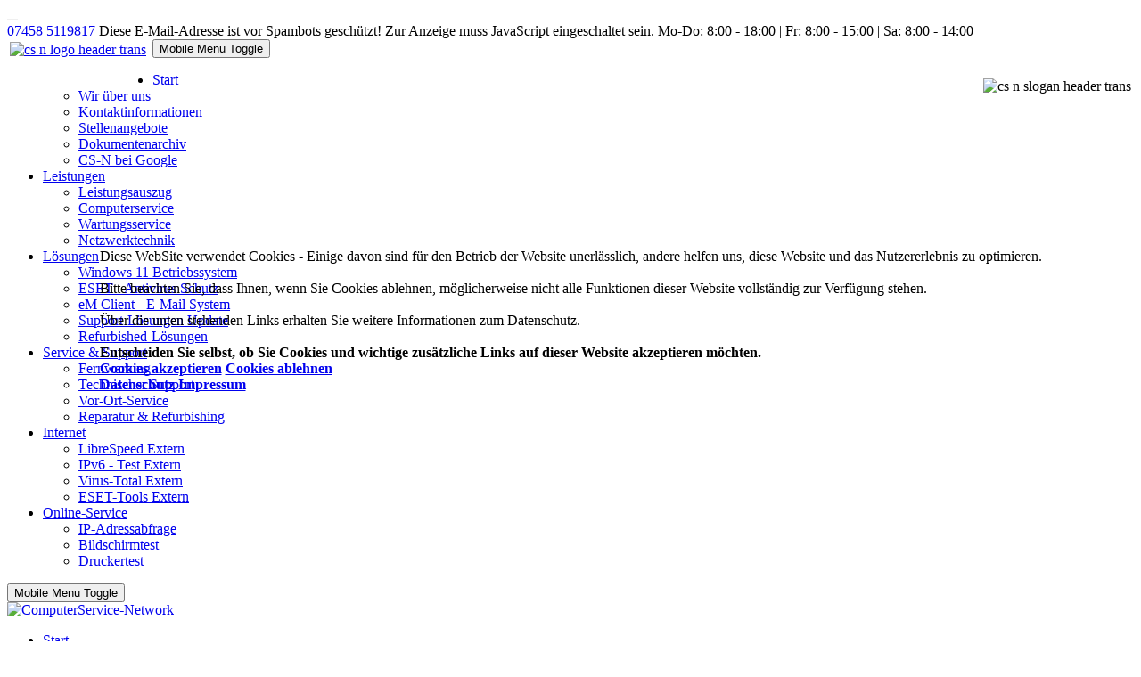

--- FILE ---
content_type: text/html; charset=utf-8
request_url: https://cs-n.com/service-support/fernwartung
body_size: 11725
content:
<!DOCTYPE html>
<html lang="de-de" dir="ltr" data-bs-theme="light">


<head>
<script type="text/javascript">  (function(){    function blockCookies(disableCookies, disableLocal, disableSession){    if(disableCookies == 1){    if(!document.__defineGetter__){    Object.defineProperty(document, 'cookie',{    get: function(){ return ''; },    set: function(){ return true;}    });    }else{    var oldSetter = document.__lookupSetter__('cookie');    if(oldSetter) {    Object.defineProperty(document, 'cookie', {    get: function(){ return ''; },    set: function(v){    if(v.match(/reDimCookieHint\=/) || v.match(/03ca42e8d44b6067b7f2742b9359f491\=/)) {    oldSetter.call(document, v);    }    return true;    }    });    }    }    var cookies = document.cookie.split(';');    for (var i = 0; i < cookies.length; i++) {    var cookie = cookies[i];    var pos = cookie.indexOf('=');    var name = '';    if(pos > -1){    name = cookie.substr(0, pos);    }else{    name = cookie;    }    if(name.match(/reDimCookieHint/)) {    document.cookie = name + '=; expires=Thu, 01 Jan 1970 00:00:00 GMT';    }    }    }    if(disableLocal == 1){    window.localStorage.clear();    window.localStorage.__proto__ = Object.create(window.Storage.prototype);    window.localStorage.__proto__.setItem = function(){ return undefined; };    }    if(disableSession == 1){    window.sessionStorage.clear();    window.sessionStorage.__proto__ = Object.create(window.Storage.prototype);    window.sessionStorage.__proto__.setItem = function(){ return undefined; };    }    }    blockCookies(1,1,1);    }());    </script>


   <meta http-equiv="X-UA-Compatible" content="IE=edge" /><meta name="viewport" content="width=device-width, initial-scale=1" /><meta name="HandheldFriendly" content="true" /><meta name="mobile-web-app-capable" content="YES" /> <!-- document meta -->
   <meta charset="utf-8">
	<meta name="rights" content="© Copyright by ComputerService-Network - Alle Rechte vorbehalten">
	<meta name="description" content="✅Das CS-N IT-Systemhaus steht seit 1990 für Beständigkeit, Verlässlichkeit und Kompetenz in vielen Bereichen des IT-Service, IT-Beratung und der Computerreparatur.✅
">
	<meta name="generator" content="Joomla! - Open Source Content Management">
	<title>Sichere Fernwartung</title>
	<link href="/favicon.ico" rel="icon" type="image/vnd.microsoft.icon">
<link href="/images/logo/CS-N-Logo-96px.png?17281b" rel="shortcut icon" type="image/png" sizes="any">
	<link href="/images/logo/apple-icon-180x180.png?17281b" rel="apple-touch-icon" type="image/png" sizes="any">
	<link href="https://cs-n.com//manifest.json?17281b" rel="manifest" type="application/json" crossorigin="use-credentials">
	<link href="https://use.fontawesome.com/releases/v7.0.0/css/all.css?17281b" rel="stylesheet">
	<link href="/media/templates/site/tp_ultimate/css/compiled-aebbd6a1fa6c076d0b3ca64d4987bf88.css?17281b" rel="stylesheet">
	<link href="/media/templates/site/tp_ultimate/css/compiled-c5847396e80e7bbfc5b64ca111a08d02.css?17281b" rel="stylesheet">
	<link href="/media/vendor/joomla-custom-elements/css/joomla-alert.min.css?0.4.1" rel="stylesheet">
	<link href="/plugins/system/cookiehint/css/redimstyle.css?17281b" rel="stylesheet">
	<link href="/media/uikit4/css/uikit.min.css?17281b" rel="stylesheet">
	<link href="/media/plg_system_jcepro/site/css/content.min.css?86aa0286b6232c4a5b58f892ce080277" rel="stylesheet">
	<style>#fi-61b9f1168f37cc48296773{margin-bottom:30px}@media (max-width: 575.98px) {#fi-61b9f1168f37cc48296773{margin-bottom:30px}}</style>
	<style>#astroid-backtotop{border-width:1px;border-style:none;}</style>
	<style>#redim-cookiehint-modal {position: fixed; top: 0; bottom: 0; left: 0; right: 0; z-index: 99998; display: flex; justify-content : center; align-items : center;}</style>
<script src="/media/vendor/jquery/js/jquery.min.js?3.7.1"></script>
	<script src="/media/astroid/js/jquery.easing.min.js?17281b"></script>
	<script src="/media/astroid/js/megamenu.min.js?17281b"></script>
	<script src="/media/astroid/js/jquery.hoverIntent.min.js?17281b"></script>
	<script src="/media/astroid/js/videobg.min.js?17281b"></script>
	<script src="/media/astroid/js/offcanvas.min.js?17281b"></script>
	<script src="/media/astroid/js/mobilemenu.min.js?17281b"></script>
	<script src="/media/astroid/js/script.min.js?17281b"></script>
	<script src="/media/astroid/js/colortransform.min.js?17281b"></script>
	<script type="application/json" class="joomla-script-options new">{"joomla.jtext":{"ERROR":"Fehler","MESSAGE":"Nachricht","NOTICE":"Hinweis","WARNING":"Warnung","JCLOSE":"Schließen","JOK":"OK","JOPEN":"Öffnen"},"system.paths":{"root":"","rootFull":"https:\/\/cs-n.com\/","base":"","baseFull":"https:\/\/cs-n.com\/"},"csrf.token":"f19c12262472c4bda2f223f468613415","uikit4.defer":true}</script>
	<script src="/media/system/js/core.min.js?a3d8f8"></script>
	<script src="/media/system/js/joomla-hidden-mail.min.js?80d9c7" type="module"></script>
	<script src="/media/system/js/messages.min.js?9a4811" type="module"></script>
	<script src="/media/uikit4/js/uikit.min.js?17281b"></script>
	<script src="/media/uikit4/js/uikit-icons.min.js?17281b"></script>
	<script>var ASTROID_COLOR_TRANSFORM = {from:"light", to:"dark", offset:50};</script>
	<script type="application/ld+json">{"@context":"https://schema.org","@graph":[{"@type":"Organization","@id":"https://cs-n.com/#/schema/Organization/base","name":"ComputerService-Network","url":"https://cs-n.com/","logo":{"@type":"ImageObject","@id":"https://cs-n.com/#/schema/ImageObject/logo","url":"images/blog/technology/img3.jpg","contentUrl":"images/blog/technology/img3.jpg","width":1200,"height":700},"image":{"@id":"https://cs-n.com/#/schema/ImageObject/logo"}},{"@type":"WebSite","@id":"https://cs-n.com/#/schema/WebSite/base","url":"https://cs-n.com/","name":"ComputerService-Network","publisher":{"@id":"https://cs-n.com/#/schema/Organization/base"}},{"@type":"WebPage","@id":"https://cs-n.com/#/schema/WebPage/base","url":"https://cs-n.com/service-support/fernwartung","name":"Sichere Fernwartung","description":"✅Das CS-N IT-Systemhaus steht seit 1990 für Beständigkeit, Verlässlichkeit und Kompetenz in vielen Bereichen des IT-Service, IT-Beratung und der Computerreparatur.✅\r\n","isPartOf":{"@id":"https://cs-n.com/#/schema/WebSite/base"},"about":{"@id":"https://cs-n.com/#/schema/Organization/base"},"inLanguage":"de-DE"},{"@type":"Article","@id":"https://cs-n.com/#/schema/com_content/article/38","name":"Moderne Fernwartung durch CS-N","headline":"Moderne Fernwartung durch CS-N","inLanguage":"de-DE","isPartOf":{"@id":"https://cs-n.com/#/schema/WebPage/base"}}]}</script>
 <!-- joomla head -->
    <!-- head styles -->
   <!-- Google tag (gtag.js) -->
<script async src="https://www.googletagmanager.com/gtag/js?id=G-QKCNFJJH1C"></script>
<script>
  window.dataLayer = window.dataLayer || [];
  function gtag(){dataLayer.push(arguments);}
  gtag('js', new Date());

  gtag('config', 'G-QKCNFJJH1C');
</script> <!-- head scripts -->
</head> <!-- document head -->

<body class="site astroid-framework com-content view-article layout-default itemid-245 guest-user astroid-header-horizontal-left fernwartung-alias tp-style-24 de-DE ltr">
   <button type="button" title="Back to Top" id="astroid-backtotop" class="btn rounded" ><i class="fas fa-angle-double-up"></i></button><!-- astroid container -->
<div class="astroid-container">
        <!-- astroid content -->
    <div class="astroid-content">
                <!-- astroid layout -->
        <div class="astroid-layout astroid-layout-wide">
                        <!-- astroid wrapper -->
            <div class="astroid-wrapper">
                                <div class="astroid-section" id="ks-3pokc8huz"><div class="container"><div class="astroid-row row" id="ar-mx1xgwylw"><div class="astroid-column col-lg-10 col-md-12 col-sm-12 col-12" id="ac-vd2aj4501"><div class="astroid-module-position" id="k-9eeqjn4qr"><div class="astroid-contact-info">
   
         <span class="astroid-contact-phone">
                     <i class="fas fa-phone-alt"></i>
                           <a href="tel:074585119817">07458 5119817</a>
      </span>
   
   
         <span class="astroid-contact-email">
                     <i class="far fa-envelope"></i>
                            <joomla-hidden-mail  is-link="1" is-email="1" first="aGVsbG8=" last="Y3Mtbi5jb20=" text="aGVsbG9AY3Mtbi5jb20=" base="" >Diese E-Mail-Adresse ist vor Spambots geschützt! Zur Anzeige muss JavaScript eingeschaltet sein.</joomla-hidden-mail>      </span>
   
         <span class="astroid-contact-openhours">
                     <i class="far fa-clock"></i>
                        Mo-Do: 8:00 - 18:00 | Fr: 8:00 - 15:00 | Sa: 8:00 - 14:00      </span>
   </div></div></div><div class="astroid-column col-lg-2 col-md-12 col-sm-12 col-12" id="ac-1sw91uxuj"><div class="astroid-module-position hideonxs hideonsm" id="ts-06vu49uk7"><div class="astroid-social-icons row gx-4">
    <div class="col"><a title="Fernwartungsclient für Windows"  aria-label="Fernwartungsclient für Windows" style="color:rgb(0, 111, 255)" href="https://www.anyviewer.com/ss/download/AnyViewerSetup.exe" target="_blank" rel="noopener"><i class="fab fa-windows"></i></a></div><div class="col"><a title="Fernwartungsclient für iOS"  aria-label="Fernwartungsclient für iOS" style="color:rgb(255, 255, 255)" href="https://itunes.apple.com/app/id1587645457" target="_blank" rel="noopener"><i class="fab fa-apple"></i></a></div><div class="col"><a title="Fernwartungsclient für Android"  aria-label="Fernwartungsclient für Android" style="color:rgb(23, 198, 113)" href="https://www.anyviewer.com/ss/download/AnyViewerSetup.apk" target="_blank" rel="noopener"><i class="fab fa-android"></i></a></div><div class="col"><a title="CS-N Cloudstorage"  aria-label="CS-N Cloudstorage" style="color:rgb(255, 180, 0)" href="https://csn-cloud.com" target="_blank" rel="noopener"><i class="fab fa-sellsy"></i></a></div></div></div></div></div></div></div><div class="astroid-section" id="llr-i0r950axa"><div class="container"><div class="astroid-row row" id="ar-rruz47iv5"><div class="astroid-column col-lg-6 col-md-12 col-sm-12 col-12" id="ac-m3l819ab3"><div class="astroid-module-position" id="l-tmj7xjtce"><div class="header-left-position moduletable ">
        
<div id="mod-custom171" class="mod-custom custom">
    <table style="height: 50px; float: left;">
<tbody>
<tr>
<td style="text-align: left; vertical-align: top;"><a href="https://www.cs-n.com" title="CS-N - Ihr IT-Support"><img src="/images/logo/cs-n-logo-header-trans.png" alt="cs n logo header trans" width="301" height="75" /></a>&nbsp;</td>
</tr>
</tbody>
</table></div>
</div></div></div><div class="astroid-column col-lg-6 col-md-12 col-sm-12 col-12" id="ac-08wk5p4t5"><div class="astroid-module-position hideonxs hideonsm hideonmd" id="s-l1hn95pfb"><div class="header-right-position moduletable ">
        
<div id="mod-custom170" class="mod-custom custom">
    <table style="height: 65px; float: right;">
<tbody>
<tr>
<td style="text-align: right; vertical-align: bottom;">&nbsp;<img src="/images/logo/cs-n-slogan-header-trans.png" alt="cs n slogan header trans" width="243" height="52" /></td>
</tr>
</tbody>
</table></div>
</div></div></div></div></div></div><div class="astroid-section astroid-header-section border-bottom" id="m-49x0h37vz"><div class="container"><div class="astroid-row row" id="ar-njccyzn47"><div class="astroid-column col-lg-12 col-md-12 col-sm-12 col-12" id="ac-3jt0fp7pw"><div class="astroid-module-position" id="m-ktux116gh"><!-- header starts -->
<header id="astroid-header" class="astroid-header astroid-horizontal-header astroid-horizontal-left-header" data-megamenu data-megamenu-class=".has-megamenu" data-megamenu-content-class=".megamenu-container" data-dropdown-arrow="true" data-header-offset="true" data-transition-speed="400" data-megamenu-animation="fade" data-easing="linear" data-astroid-trigger="hover" data-megamenu-submenu-class=".nav-submenu,.nav-submenu-static">
   <div class="d-flex flex-row justify-content-between">
      <div class="d-flex d-lg-none justify-content-start"><div class="header-mobilemenu-trigger burger-menu-button align-self-center" data-offcanvas="#astroid-mobilemenu" data-effect="mobilemenu-slide"><button aria-label="Mobile Menu Toggle" class="button" type="button"><span class="box"><span class="inner"><span class="visually-hidden">Mobile Menu Toggle</span></span></span></button></div></div>      <div class="header-left-section as-gutter-x-xl@lg d-flex justify-content-start flex-lg-grow-1">
                   <!-- logo starts -->
    <!-- image logo starts -->
        <div class="logo-wrapper astroid-logo">
                <a target="_self" class="astroid-logo astroid-logo-image d-flex align-items-center mr-0 mr-lg-4" href="https://www.cs-n.com" aria-label="ComputerService-Network">
                                                                    
                                        </a>
            </div>
    <!-- image logo ends -->
<!-- logo ends -->                   <nav class=" align-self-center d-none d-lg-block" aria-label="horizontal menu"><ul class="nav astroid-nav d-none d-lg-flex"><li data-position="left" class="nav-item nav-item-id-214 nav-item-level-1 nav-item-default nav-item-deeper nav-item-parent has-megamenu nav-item-dropdown"><!--menu link starts-->
<a href="/" title="Start" class="as-menu-item nav-link-item-id-214 nav-link megamenu-item-link item-link-component item-level-1" data-drop-action="hover">
   <span class="nav-title">
                                          <span class="nav-title-text">Start</span>                                                <i class="fas fa-chevron-down nav-item-caret"></i>
                  </span>
   </a>
<!--menu link ends--><div class="megamenu-container nav-submenu-container nav-item-level-1"><ul class="nav-submenu" style="width:250px"><li data-position="right" class="nav-item-submenu nav-item-id-236 nav-item-level-2"><!--menu link starts-->
<a href="/start/wir-stellen-uns-vor" title="Wir über uns" class="as-menu-item nav-link-item-id-236 item-link-component item-level-2" data-drop-action="hover">
   <span class="nav-title">
                                          <span class="nav-title-text">Wir über uns</span>                              </span>
   </a>
<!--menu link ends--></li><li data-position="right" class="nav-item-submenu nav-item-id-232 nav-item-level-2"><!--menu link starts-->
<a href="/start/kontakte" title="Kontaktinformationen" class="as-menu-item nav-link-item-id-232 item-link-component item-level-2" data-drop-action="hover">
   <span class="nav-title">
                                          <span class="nav-title-text">Kontaktinformationen</span>                              </span>
   </a>
<!--menu link ends--></li><li data-position="right" class="nav-item-submenu nav-item-id-233 nav-item-level-2"><!--menu link starts-->
<a href="/start/karriere" title="Stellenangebote" class="as-menu-item nav-link-item-id-233 item-link-component item-level-2" data-drop-action="hover">
   <span class="nav-title">
                                          <span class="nav-title-text">Stellenangebote</span>                              </span>
   </a>
<!--menu link ends--></li><li data-position="right" class="nav-item-submenu nav-item-id-220 nav-item-level-2"><!--menu link starts-->
<a href="/start/dokumente" title="Dokumentenarchiv" class="as-menu-item nav-link-item-id-220 item-link-component item-level-2" data-drop-action="hover">
   <span class="nav-title">
                                          <span class="nav-title-text">Dokumentenarchiv</span>                              </span>
   </a>
<!--menu link ends--></li><li data-position="right" class="nav-item-submenu nav-item-id-235 nav-item-level-2"><!--menu link starts-->
<a href="https://www.google.de/search?source=hp&ei=h2z0WdyyLcbyatO8jOgL&q=ComputerService-Network%2C+72213+Altensteig&oq=ComputerService-Network%2C+72213+Altensteig&gs_l=psy-ab.3...3437.14045.0.14995.41.41.0.0.0.0.103.3088.39j1.40.0....0...1.1.64.psy-ab..1.35.2705...0j0i131k1j0i10k1j0i30k1j0i13i30k1j0i10i30k1j0i8i30k1j33i160k1j33i21k1.0.mJgtGKI-Uv4#lrd=0x4797459f8960d205:0xe8d1175d2b614f9a,1,,," title="CS-N bei Google" class="as-menu-item nav-link-item-id-235 item-link-url item-level-2" target="_blank" rel="noopener noreferrer" data-drop-action="hover">
   <span class="nav-title">
                                          <span class="nav-title-text">CS-N bei Google</span>                              </span>
   </a>
<!--menu link ends--></li></ul></div></li><li data-position="left" class="nav-item nav-item-id-228 nav-item-level-1 nav-item-divider nav-item-deeper nav-item-parent has-megamenu nav-item-dropdown"><!--menu link starts-->
<a href="#" title="Leistungen" class="as-menu-item nav-link-item-id-228 nav-link megamenu-item-link item-link-separator item-level-1" data-drop-action="hover">
   <span class="nav-title">
                                          <span class="nav-title-text">Leistungen</span>                                                <i class="fas fa-chevron-down nav-item-caret"></i>
                  </span>
   </a>
<!--menu link ends--><div class="megamenu-container nav-submenu-container nav-item-level-1"><ul class="nav-submenu" style="width:250px"><li data-position="right" class="nav-item-submenu nav-item-id-237 nav-item-level-2"><!--menu link starts-->
<a href="/leistungen/leistungsauszug" title="Leistungsauszug" class="as-menu-item nav-link-item-id-237 item-link-component item-level-2" data-drop-action="hover">
   <span class="nav-title">
                                          <span class="nav-title-text">Leistungsauszug</span>                              </span>
   </a>
<!--menu link ends--></li><li data-position="right" class="nav-item-submenu nav-item-id-238 nav-item-level-2"><!--menu link starts-->
<a href="/leistungen/computerservice" title="Computerservice " class="as-menu-item nav-link-item-id-238 item-link-component item-level-2" data-drop-action="hover">
   <span class="nav-title">
                                          <span class="nav-title-text">Computerservice </span>                              </span>
   </a>
<!--menu link ends--></li><li data-position="right" class="nav-item-submenu nav-item-id-239 nav-item-level-2"><!--menu link starts-->
<a href="/leistungen/wartungs-update-service" title="Wartungsservice" class="as-menu-item nav-link-item-id-239 item-link-component item-level-2" data-drop-action="hover">
   <span class="nav-title">
                                          <span class="nav-title-text">Wartungsservice</span>                              </span>
   </a>
<!--menu link ends--></li><li data-position="right" class="nav-item-submenu nav-item-id-240 nav-item-level-2"><!--menu link starts-->
<a href="/leistungen/netzwerktechnik" title="Netzwerktechnik" class="as-menu-item nav-link-item-id-240 item-link-component item-level-2" data-drop-action="hover">
   <span class="nav-title">
                                          <span class="nav-title-text">Netzwerktechnik</span>                              </span>
   </a>
<!--menu link ends--></li></ul></div></li><li data-position="left" class="nav-item nav-item-id-229 nav-item-level-1 nav-item-divider nav-item-deeper nav-item-parent has-megamenu nav-item-dropdown"><!--menu link starts-->
<a href="#" title="Lösungen" class="as-menu-item nav-link-item-id-229 nav-link megamenu-item-link item-link-separator item-level-1" data-drop-action="hover">
   <span class="nav-title">
                                          <span class="nav-title-text">Lösungen</span>                                                <i class="fas fa-chevron-down nav-item-caret"></i>
                  </span>
   </a>
<!--menu link ends--><div class="megamenu-container nav-submenu-container nav-item-level-1"><ul class="nav-submenu" style="width:250px"><li data-position="right" class="nav-item-submenu nav-item-id-241 nav-item-level-2"><!--menu link starts-->
<a href="/loesungen/windows-11" title="Windows 11 Betriebssystem" class="as-menu-item nav-link-item-id-241 item-link-component item-level-2" data-drop-action="hover">
   <span class="nav-title">
                                          <span class="nav-title-text">Windows 11 Betriebssystem</span>                              </span>
   </a>
<!--menu link ends--></li><li data-position="right" class="nav-item-submenu nav-item-id-242 nav-item-level-2"><!--menu link starts-->
<a href="/loesungen/antivirus" title="ESET - Antivirus Schutz" class="as-menu-item nav-link-item-id-242 item-link-component item-level-2" data-drop-action="hover">
   <span class="nav-title">
                                          <span class="nav-title-text">ESET - Antivirus Schutz</span>                              </span>
   </a>
<!--menu link ends--></li><li data-position="right" class="nav-item-submenu nav-item-id-243 nav-item-level-2"><!--menu link starts-->
<a href="/loesungen/em-client" title="eM Client - E-Mail System" class="as-menu-item nav-link-item-id-243 item-link-component item-level-2" data-drop-action="hover">
   <span class="nav-title">
                                          <span class="nav-title-text">eM Client - E-Mail System</span>                              </span>
   </a>
<!--menu link ends--></li><li data-position="right" class="nav-item-submenu nav-item-id-244 nav-item-level-2"><!--menu link starts-->
<a href="/loesungen/support-loesungen" title="Support-Lösungen" class="as-menu-item nav-link-item-id-244 item-link-component item-level-2" data-drop-action="hover">
   <span class="nav-title">
                                          <span class="nav-title-text">Support-Lösungen</span>                                          <span class="menu-item-badge">
               Update            </span>
                        </span>
   </a>
<!--menu link ends--></li><li data-position="right" class="nav-item-submenu nav-item-id-275 nav-item-level-2"><!--menu link starts-->
<a href="/loesungen/refurbished-loesungen" title="Refurbished-Lösungen" class="as-menu-item nav-link-item-id-275 item-link-component item-level-2" data-drop-action="hover">
   <span class="nav-title">
                                          <span class="nav-title-text">Refurbished-Lösungen</span>                              </span>
   </a>
<!--menu link ends--></li></ul></div></li><li data-position="left" class="nav-item nav-item-id-230 nav-item-level-1 nav-item-active nav-item-divider nav-item-deeper nav-item-parent has-megamenu nav-item-dropdown"><!--menu link starts-->
<a href="#" title="Service &amp; Support" class="as-menu-item nav-link-item-id-230 nav-link active megamenu-item-link item-link-separator item-level-1" data-drop-action="hover">
   <span class="nav-title">
                                          <span class="nav-title-text">Service &amp; Support</span>                                                <i class="fas fa-chevron-down nav-item-caret"></i>
                  </span>
   </a>
<!--menu link ends--><div class="megamenu-container nav-submenu-container nav-item-level-1"><ul class="nav-submenu" style="width:250px"><li data-position="right" class="nav-item-submenu nav-item-id-245 nav-item-level-2 nav-item-current nav-item-active"><!--menu link starts-->
<a href="/service-support/fernwartung" title="Fernwartung" class="as-menu-item nav-link-item-id-245 active item-link-component item-level-2" data-drop-action="hover">
   <span class="nav-title">
                                          <span class="nav-title-text">Fernwartung</span>                              </span>
   </a>
<!--menu link ends--></li><li data-position="right" class="nav-item-submenu nav-item-id-246 nav-item-level-2"><!--menu link starts-->
<a href="/service-support/technischer-support" title="Technischer Support" class="as-menu-item nav-link-item-id-246 item-link-component item-level-2" data-drop-action="hover">
   <span class="nav-title">
                                          <span class="nav-title-text">Technischer Support</span>                              </span>
   </a>
<!--menu link ends--></li><li data-position="right" class="nav-item-submenu nav-item-id-247 nav-item-level-2"><!--menu link starts-->
<a href="/service-support/vor-ort-service" title="Vor-Ort-Service" class="as-menu-item nav-link-item-id-247 item-link-component item-level-2" data-drop-action="hover">
   <span class="nav-title">
                                          <span class="nav-title-text">Vor-Ort-Service</span>                              </span>
   </a>
<!--menu link ends--></li><li data-position="right" class="nav-item-submenu nav-item-id-248 nav-item-level-2"><!--menu link starts-->
<a href="/service-support/reparatur" title="Reparatur &amp; Refurbishing" class="as-menu-item nav-link-item-id-248 item-link-component item-level-2" data-drop-action="hover">
   <span class="nav-title">
                                          <span class="nav-title-text">Reparatur &amp; Refurbishing</span>                              </span>
   </a>
<!--menu link ends--></li></ul></div></li><li data-position="left" class="nav-item nav-item-id-231 nav-item-level-1 nav-item-divider nav-item-deeper nav-item-parent has-megamenu nav-item-dropdown"><!--menu link starts-->
<a href="#" title="Internet" class="as-menu-item nav-link-item-id-231 nav-link megamenu-item-link item-link-separator item-level-1" data-drop-action="hover">
   <span class="nav-title">
                                          <span class="nav-title-text">Internet</span>                                                <i class="fas fa-chevron-down nav-item-caret"></i>
                  </span>
   </a>
<!--menu link ends--><div class="megamenu-container nav-submenu-container nav-item-level-1"><ul class="nav-submenu" style="width:250px"><li data-position="right" class="nav-item-submenu nav-item-id-249 nav-item-level-2"><!--menu link starts-->
<a href="https://librespeed.org/" title="LibreSpeed" class="as-menu-item nav-link-item-id-249 item-link-url item-level-2" target="_blank" rel="noopener noreferrer" data-drop-action="hover">
   <span class="nav-title">
                                          <span class="nav-title-text">LibreSpeed</span>                                          <span class="menu-item-badge">
               Extern            </span>
                        </span>
   </a>
<!--menu link ends--></li><li data-position="right" class="nav-item-submenu nav-item-id-251 nav-item-level-2"><!--menu link starts-->
<a href="https://ipv6-test.com" title="IPv6 - Test" class="as-menu-item nav-link-item-id-251 item-link-url item-level-2" target="_blank" rel="noopener noreferrer" data-drop-action="hover">
   <span class="nav-title">
                                          <span class="nav-title-text">IPv6 - Test</span>                                          <span class="menu-item-badge">
               Extern            </span>
                        </span>
   </a>
<!--menu link ends--></li><li data-position="left" class="nav-item-submenu nav-item-id-252 nav-item-level-2"><!--menu link starts-->
<a href="https://www.virustotal.com/de/" title="Virus-Total" class="as-menu-item nav-link-item-id-252 item-link-url item-level-2" target="_blank" rel="noopener noreferrer" data-drop-action="hover">
   <span class="nav-title">
                                          <span class="nav-title-text">Virus-Total</span>                                          <span class="menu-item-badge">
               Extern            </span>
                        </span>
   </a>
<!--menu link ends--></li><li data-position="right" class="nav-item-submenu nav-item-id-253 nav-item-level-2"><!--menu link starts-->
<a href="https://www.eset.com/de/download-utilities/" title="ESET-Tools" class="as-menu-item nav-link-item-id-253 item-link-url item-level-2" target="_blank" rel="noopener noreferrer" data-drop-action="hover">
   <span class="nav-title">
                                          <span class="nav-title-text">ESET-Tools</span>                                          <span class="menu-item-badge">
               Extern            </span>
                        </span>
   </a>
<!--menu link ends--></li></ul></div></li><li data-position="left" class="nav-item nav-item-id-492 nav-item-level-1 nav-item-divider nav-item-deeper nav-item-parent has-megamenu nav-item-dropdown"><!--menu link starts-->
<a href="#" title="Online-Service" class="as-menu-item nav-link-item-id-492 nav-link megamenu-item-link item-link-separator item-level-1" data-drop-action="hover">
   <span class="nav-title">
                                          <span class="nav-title-text">Online-Service</span>                                                <i class="fas fa-chevron-down nav-item-caret"></i>
                  </span>
   </a>
<!--menu link ends--><div class="megamenu-container nav-submenu-container nav-item-level-1"><ul class="nav-submenu" style="width:250px"><li data-position="left" class="nav-item-submenu nav-item-id-491 nav-item-level-2"><!--menu link starts-->
<a href="/online-service/ip-abfrage" title="IP-Adressabfrage" class="as-menu-item nav-link-item-id-491 item-link-component item-level-2" data-drop-action="hover">
   <span class="nav-title">
                                          <span class="nav-title-text">IP-Adressabfrage</span>                              </span>
   </a>
<!--menu link ends--></li><li data-position="left" class="nav-item-submenu nav-item-id-494 nav-item-level-2"><!--menu link starts-->
<a href="/online-service/screentest-1" title="Bildschirmtest" class="as-menu-item nav-link-item-id-494 item-link-component item-level-2" data-drop-action="hover">
   <span class="nav-title">
                                          <span class="nav-title-text">Bildschirmtest</span>                              </span>
   </a>
<!--menu link ends--></li><li data-position="left" class="nav-item-submenu nav-item-id-511 nav-item-level-2"><!--menu link starts-->
<a href="/online-service/druckertest" title="Druckertest" class="as-menu-item nav-link-item-id-511 item-link-component item-level-2" data-drop-action="hover">
   <span class="nav-title">
                                          <span class="nav-title-text">Druckertest</span>                              </span>
   </a>
<!--menu link ends--></li></ul></div></li></ul></nav>      </div>
               <div class="min-w-30 d-lg-none"></div>
                     </div>
</header>
<!-- header ends --><!-- header starts -->
<header id="astroid-sticky-header" class="astroid-header astroid-header-sticky header-sticky-desktop header-sticky-mobile header-sticky-tablet d-none" data-megamenu data-megamenu-class=".has-megamenu" data-megamenu-content-class=".megamenu-container" data-dropdown-arrow="true" data-header-offset="true" data-transition-speed="400" data-megamenu-animation="fade" data-easing="linear" data-astroid-trigger="hover" data-megamenu-submenu-class=".nav-submenu">
   <div class="container d-flex flex-row justify-content-between">
      <div class="d-flex d-lg-none justify-content-start"><div class="header-mobilemenu-trigger burger-menu-button align-self-center" data-offcanvas="#astroid-mobilemenu" data-effect="mobilemenu-slide"><button aria-label="Mobile Menu Toggle" class="button" type="button"><span class="box"><span class="inner"><span class="visually-hidden">Mobile Menu Toggle</span></span></span></button></div></div>      <div class="header-left-section d-flex justify-content-start flex-lg-grow-1">
                    <!-- logo starts -->
    <!-- image logo starts -->
        <div class="logo-wrapper astroid-logo">
                <a target="_self" class="astroid-logo astroid-logo-image d-flex align-items-center mr-0 mr-lg-4" href="https://www.cs-n.com" aria-label="ComputerService-Network">
                                            <img src="https://cs-n.com/images/logo/cs-n-logo-header-trans.png" alt="ComputerService-Network" class="astroid-logo-sticky" />                        
                                        </a>
            </div>
    <!-- image logo ends -->
<!-- logo ends -->         <nav class=" astroid-nav-wraper align-self-center px-3 d-none d-lg-block mr-auto" aria-label="sticky menu"><ul class="nav astroid-nav d-none d-lg-flex"><li data-position="left" class="nav-item nav-item-id-214 nav-item-level-1 nav-item-default nav-item-deeper nav-item-parent has-megamenu nav-item-dropdown"><!--menu link starts-->
<a href="/" title="Start" class="as-menu-item nav-link-item-id-214 nav-link megamenu-item-link item-link-component item-level-1" data-drop-action="hover">
   <span class="nav-title">
                                          <span class="nav-title-text">Start</span>                                                <i class="fas fa-chevron-down nav-item-caret"></i>
                  </span>
   </a>
<!--menu link ends--><div class="megamenu-container nav-submenu-container nav-item-level-1"><ul class="nav-submenu" style="width:250px"><li data-position="right" class="nav-item-submenu nav-item-id-236 nav-item-level-2"><!--menu link starts-->
<a href="/start/wir-stellen-uns-vor" title="Wir über uns" class="as-menu-item nav-link-item-id-236 item-link-component item-level-2" data-drop-action="hover">
   <span class="nav-title">
                                          <span class="nav-title-text">Wir über uns</span>                              </span>
   </a>
<!--menu link ends--></li><li data-position="right" class="nav-item-submenu nav-item-id-232 nav-item-level-2"><!--menu link starts-->
<a href="/start/kontakte" title="Kontaktinformationen" class="as-menu-item nav-link-item-id-232 item-link-component item-level-2" data-drop-action="hover">
   <span class="nav-title">
                                          <span class="nav-title-text">Kontaktinformationen</span>                              </span>
   </a>
<!--menu link ends--></li><li data-position="right" class="nav-item-submenu nav-item-id-233 nav-item-level-2"><!--menu link starts-->
<a href="/start/karriere" title="Stellenangebote" class="as-menu-item nav-link-item-id-233 item-link-component item-level-2" data-drop-action="hover">
   <span class="nav-title">
                                          <span class="nav-title-text">Stellenangebote</span>                              </span>
   </a>
<!--menu link ends--></li><li data-position="right" class="nav-item-submenu nav-item-id-220 nav-item-level-2"><!--menu link starts-->
<a href="/start/dokumente" title="Dokumentenarchiv" class="as-menu-item nav-link-item-id-220 item-link-component item-level-2" data-drop-action="hover">
   <span class="nav-title">
                                          <span class="nav-title-text">Dokumentenarchiv</span>                              </span>
   </a>
<!--menu link ends--></li><li data-position="right" class="nav-item-submenu nav-item-id-235 nav-item-level-2"><!--menu link starts-->
<a href="https://www.google.de/search?source=hp&ei=h2z0WdyyLcbyatO8jOgL&q=ComputerService-Network%2C+72213+Altensteig&oq=ComputerService-Network%2C+72213+Altensteig&gs_l=psy-ab.3...3437.14045.0.14995.41.41.0.0.0.0.103.3088.39j1.40.0....0...1.1.64.psy-ab..1.35.2705...0j0i131k1j0i10k1j0i30k1j0i13i30k1j0i10i30k1j0i8i30k1j33i160k1j33i21k1.0.mJgtGKI-Uv4#lrd=0x4797459f8960d205:0xe8d1175d2b614f9a,1,,," title="CS-N bei Google" class="as-menu-item nav-link-item-id-235 item-link-url item-level-2" target="_blank" rel="noopener noreferrer" data-drop-action="hover">
   <span class="nav-title">
                                          <span class="nav-title-text">CS-N bei Google</span>                              </span>
   </a>
<!--menu link ends--></li></ul></div></li><li data-position="left" class="nav-item nav-item-id-228 nav-item-level-1 nav-item-divider nav-item-deeper nav-item-parent has-megamenu nav-item-dropdown"><!--menu link starts-->
<a href="#" title="Leistungen" class="as-menu-item nav-link-item-id-228 nav-link megamenu-item-link item-link-separator item-level-1" data-drop-action="hover">
   <span class="nav-title">
                                          <span class="nav-title-text">Leistungen</span>                                                <i class="fas fa-chevron-down nav-item-caret"></i>
                  </span>
   </a>
<!--menu link ends--><div class="megamenu-container nav-submenu-container nav-item-level-1"><ul class="nav-submenu" style="width:250px"><li data-position="right" class="nav-item-submenu nav-item-id-237 nav-item-level-2"><!--menu link starts-->
<a href="/leistungen/leistungsauszug" title="Leistungsauszug" class="as-menu-item nav-link-item-id-237 item-link-component item-level-2" data-drop-action="hover">
   <span class="nav-title">
                                          <span class="nav-title-text">Leistungsauszug</span>                              </span>
   </a>
<!--menu link ends--></li><li data-position="right" class="nav-item-submenu nav-item-id-238 nav-item-level-2"><!--menu link starts-->
<a href="/leistungen/computerservice" title="Computerservice " class="as-menu-item nav-link-item-id-238 item-link-component item-level-2" data-drop-action="hover">
   <span class="nav-title">
                                          <span class="nav-title-text">Computerservice </span>                              </span>
   </a>
<!--menu link ends--></li><li data-position="right" class="nav-item-submenu nav-item-id-239 nav-item-level-2"><!--menu link starts-->
<a href="/leistungen/wartungs-update-service" title="Wartungsservice" class="as-menu-item nav-link-item-id-239 item-link-component item-level-2" data-drop-action="hover">
   <span class="nav-title">
                                          <span class="nav-title-text">Wartungsservice</span>                              </span>
   </a>
<!--menu link ends--></li><li data-position="right" class="nav-item-submenu nav-item-id-240 nav-item-level-2"><!--menu link starts-->
<a href="/leistungen/netzwerktechnik" title="Netzwerktechnik" class="as-menu-item nav-link-item-id-240 item-link-component item-level-2" data-drop-action="hover">
   <span class="nav-title">
                                          <span class="nav-title-text">Netzwerktechnik</span>                              </span>
   </a>
<!--menu link ends--></li></ul></div></li><li data-position="left" class="nav-item nav-item-id-229 nav-item-level-1 nav-item-divider nav-item-deeper nav-item-parent has-megamenu nav-item-dropdown"><!--menu link starts-->
<a href="#" title="Lösungen" class="as-menu-item nav-link-item-id-229 nav-link megamenu-item-link item-link-separator item-level-1" data-drop-action="hover">
   <span class="nav-title">
                                          <span class="nav-title-text">Lösungen</span>                                                <i class="fas fa-chevron-down nav-item-caret"></i>
                  </span>
   </a>
<!--menu link ends--><div class="megamenu-container nav-submenu-container nav-item-level-1"><ul class="nav-submenu" style="width:250px"><li data-position="right" class="nav-item-submenu nav-item-id-241 nav-item-level-2"><!--menu link starts-->
<a href="/loesungen/windows-11" title="Windows 11 Betriebssystem" class="as-menu-item nav-link-item-id-241 item-link-component item-level-2" data-drop-action="hover">
   <span class="nav-title">
                                          <span class="nav-title-text">Windows 11 Betriebssystem</span>                              </span>
   </a>
<!--menu link ends--></li><li data-position="right" class="nav-item-submenu nav-item-id-242 nav-item-level-2"><!--menu link starts-->
<a href="/loesungen/antivirus" title="ESET - Antivirus Schutz" class="as-menu-item nav-link-item-id-242 item-link-component item-level-2" data-drop-action="hover">
   <span class="nav-title">
                                          <span class="nav-title-text">ESET - Antivirus Schutz</span>                              </span>
   </a>
<!--menu link ends--></li><li data-position="right" class="nav-item-submenu nav-item-id-243 nav-item-level-2"><!--menu link starts-->
<a href="/loesungen/em-client" title="eM Client - E-Mail System" class="as-menu-item nav-link-item-id-243 item-link-component item-level-2" data-drop-action="hover">
   <span class="nav-title">
                                          <span class="nav-title-text">eM Client - E-Mail System</span>                              </span>
   </a>
<!--menu link ends--></li><li data-position="right" class="nav-item-submenu nav-item-id-244 nav-item-level-2"><!--menu link starts-->
<a href="/loesungen/support-loesungen" title="Support-Lösungen" class="as-menu-item nav-link-item-id-244 item-link-component item-level-2" data-drop-action="hover">
   <span class="nav-title">
                                          <span class="nav-title-text">Support-Lösungen</span>                              </span>
   </a>
<!--menu link ends--></li><li data-position="right" class="nav-item-submenu nav-item-id-275 nav-item-level-2"><!--menu link starts-->
<a href="/loesungen/refurbished-loesungen" title="Refurbished-Lösungen" class="as-menu-item nav-link-item-id-275 item-link-component item-level-2" data-drop-action="hover">
   <span class="nav-title">
                                          <span class="nav-title-text">Refurbished-Lösungen</span>                              </span>
   </a>
<!--menu link ends--></li></ul></div></li><li data-position="left" class="nav-item nav-item-id-230 nav-item-level-1 nav-item-active nav-item-divider nav-item-deeper nav-item-parent has-megamenu nav-item-dropdown"><!--menu link starts-->
<a href="#" title="Service &amp; Support" class="as-menu-item nav-link-item-id-230 nav-link active megamenu-item-link item-link-separator item-level-1" data-drop-action="hover">
   <span class="nav-title">
                                          <span class="nav-title-text">Service &amp; Support</span>                                                <i class="fas fa-chevron-down nav-item-caret"></i>
                  </span>
   </a>
<!--menu link ends--><div class="megamenu-container nav-submenu-container nav-item-level-1"><ul class="nav-submenu" style="width:250px"><li data-position="right" class="nav-item-submenu nav-item-id-245 nav-item-level-2 nav-item-current nav-item-active"><!--menu link starts-->
<a href="/service-support/fernwartung" title="Fernwartung" class="as-menu-item nav-link-item-id-245 active item-link-component item-level-2" data-drop-action="hover">
   <span class="nav-title">
                                          <span class="nav-title-text">Fernwartung</span>                              </span>
   </a>
<!--menu link ends--></li><li data-position="right" class="nav-item-submenu nav-item-id-246 nav-item-level-2"><!--menu link starts-->
<a href="/service-support/technischer-support" title="Technischer Support" class="as-menu-item nav-link-item-id-246 item-link-component item-level-2" data-drop-action="hover">
   <span class="nav-title">
                                          <span class="nav-title-text">Technischer Support</span>                              </span>
   </a>
<!--menu link ends--></li><li data-position="right" class="nav-item-submenu nav-item-id-247 nav-item-level-2"><!--menu link starts-->
<a href="/service-support/vor-ort-service" title="Vor-Ort-Service" class="as-menu-item nav-link-item-id-247 item-link-component item-level-2" data-drop-action="hover">
   <span class="nav-title">
                                          <span class="nav-title-text">Vor-Ort-Service</span>                              </span>
   </a>
<!--menu link ends--></li><li data-position="right" class="nav-item-submenu nav-item-id-248 nav-item-level-2"><!--menu link starts-->
<a href="/service-support/reparatur" title="Reparatur &amp; Refurbishing" class="as-menu-item nav-link-item-id-248 item-link-component item-level-2" data-drop-action="hover">
   <span class="nav-title">
                                          <span class="nav-title-text">Reparatur &amp; Refurbishing</span>                              </span>
   </a>
<!--menu link ends--></li></ul></div></li><li data-position="left" class="nav-item nav-item-id-231 nav-item-level-1 nav-item-divider nav-item-deeper nav-item-parent has-megamenu nav-item-dropdown"><!--menu link starts-->
<a href="#" title="Internet" class="as-menu-item nav-link-item-id-231 nav-link megamenu-item-link item-link-separator item-level-1" data-drop-action="hover">
   <span class="nav-title">
                                          <span class="nav-title-text">Internet</span>                                                <i class="fas fa-chevron-down nav-item-caret"></i>
                  </span>
   </a>
<!--menu link ends--><div class="megamenu-container nav-submenu-container nav-item-level-1"><ul class="nav-submenu" style="width:250px"><li data-position="right" class="nav-item-submenu nav-item-id-249 nav-item-level-2"><!--menu link starts-->
<a href="https://librespeed.org/" title="LibreSpeed" class="as-menu-item nav-link-item-id-249 item-link-url item-level-2" target="_blank" rel="noopener noreferrer" data-drop-action="hover">
   <span class="nav-title">
                                          <span class="nav-title-text">LibreSpeed</span>                              </span>
   </a>
<!--menu link ends--></li><li data-position="right" class="nav-item-submenu nav-item-id-251 nav-item-level-2"><!--menu link starts-->
<a href="https://ipv6-test.com" title="IPv6 - Test" class="as-menu-item nav-link-item-id-251 item-link-url item-level-2" target="_blank" rel="noopener noreferrer" data-drop-action="hover">
   <span class="nav-title">
                                          <span class="nav-title-text">IPv6 - Test</span>                              </span>
   </a>
<!--menu link ends--></li><li data-position="left" class="nav-item-submenu nav-item-id-252 nav-item-level-2"><!--menu link starts-->
<a href="https://www.virustotal.com/de/" title="Virus-Total" class="as-menu-item nav-link-item-id-252 item-link-url item-level-2" target="_blank" rel="noopener noreferrer" data-drop-action="hover">
   <span class="nav-title">
                                          <span class="nav-title-text">Virus-Total</span>                              </span>
   </a>
<!--menu link ends--></li><li data-position="right" class="nav-item-submenu nav-item-id-253 nav-item-level-2"><!--menu link starts-->
<a href="https://www.eset.com/de/download-utilities/" title="ESET-Tools" class="as-menu-item nav-link-item-id-253 item-link-url item-level-2" target="_blank" rel="noopener noreferrer" data-drop-action="hover">
   <span class="nav-title">
                                          <span class="nav-title-text">ESET-Tools</span>                              </span>
   </a>
<!--menu link ends--></li></ul></div></li><li data-position="left" class="nav-item nav-item-id-492 nav-item-level-1 nav-item-divider nav-item-deeper nav-item-parent has-megamenu nav-item-dropdown"><!--menu link starts-->
<a href="#" title="Online-Service" class="as-menu-item nav-link-item-id-492 nav-link megamenu-item-link item-link-separator item-level-1" data-drop-action="hover">
   <span class="nav-title">
                                          <span class="nav-title-text">Online-Service</span>                                                <i class="fas fa-chevron-down nav-item-caret"></i>
                  </span>
   </a>
<!--menu link ends--><div class="megamenu-container nav-submenu-container nav-item-level-1"><ul class="nav-submenu" style="width:250px"><li data-position="left" class="nav-item-submenu nav-item-id-491 nav-item-level-2"><!--menu link starts-->
<a href="/online-service/ip-abfrage" title="IP-Adressabfrage" class="as-menu-item nav-link-item-id-491 item-link-component item-level-2" data-drop-action="hover">
   <span class="nav-title">
                                          <span class="nav-title-text">IP-Adressabfrage</span>                              </span>
   </a>
<!--menu link ends--></li><li data-position="left" class="nav-item-submenu nav-item-id-494 nav-item-level-2"><!--menu link starts-->
<a href="/online-service/screentest-1" title="Bildschirmtest" class="as-menu-item nav-link-item-id-494 item-link-component item-level-2" data-drop-action="hover">
   <span class="nav-title">
                                          <span class="nav-title-text">Bildschirmtest</span>                              </span>
   </a>
<!--menu link ends--></li><li data-position="left" class="nav-item-submenu nav-item-id-511 nav-item-level-2"><!--menu link starts-->
<a href="/online-service/druckertest" title="Druckertest" class="as-menu-item nav-link-item-id-511 item-link-component item-level-2" data-drop-action="hover">
   <span class="nav-title">
                                          <span class="nav-title-text">Druckertest</span>                              </span>
   </a>
<!--menu link ends--></li></ul></div></li></ul></nav>      </div>
                <div class="min-w-30 d-lg-none"></div>
                     </div>
</header>
<!-- header ends --></div></div></div></div></div><section class="astroid-section" id="ba-vimxwyx1a"><div class="astroid-row row no-gutters gx-0" id="ar-twbmgnsud"><div class="astroid-column col-lg-12 col-md-12 col-sm-12 col-12" id="ac-mgt2k6krx"><div class="astroid-banner" id="b-yd7cpfcyp" data-as-video-bg="/images/video/computer - 48702_1920.mp4" data-as-video-poster="/images/">    <div class="astroid-banner-inner position-relative" style="display:flex;align-items:center;height:200px;background-image: url(/images/banners/banner-g69fa4a33e_1920.jpg)">
        <div class="container" style="z-index:1;"></div>    </div>
    </div></div></div></section><div class="astroid-section astroid-component-section" id="cs-1528971561366"><div class="container"><div class="astroid-row row" id="ar-1528971561366"><div class="astroid-column col-lg-4 col-md-12 col-sm-12 col-12 col-lg-8" id="ac-1528971561366"><div class="astroid-message" id="m-1528971711775"><div id="system-message-container" aria-live="polite"></div>
</div><div class="astroid-component shadow-sm" id="ca-1529739248826"><main class="astroid-component-area">
   <div class="com-content-article item-page" itemscope itemtype="https://schema.org/Article"><meta itemprop="inLanguage" content="de-DE"><div class="astroid-section" id="as-61b5cf11613cc086185689"><div class="astroid-row row no-gutters gx-0" id="ar-61b5cf11613cc033152637"><div class="astroid-column col-lg-12 col-md-12 col-sm-12 col-12" id="ac-61b5cf11613cc030930660"><div class="astroid-article-full-image" id="fi-61b9f1168f37cc48296773">
</div><div class="astroid-article-text" id="awt-61bae20c0d2cf499628496"><div style="text-align: justify;">
<div class="moduletable p-1 headline-left headline-bullet headline-border-success">
<h3 class="module-title">Sichere Fernwartung</h3>
</div>
</div>
<p style="text-align: justify;">Nicht immer ist ein Techniker vor Ort nötig, denn ein Anruf bei unserer Hotline genügt und Sie sind mit einem IT-Experten verbunden. Wir stellen eine Online-Verbindung zwischen dem Service Center und Ihrem betroffenen PC/ Tablet oder Smartphone her.</p>
<p style="text-align: justify;">Mit modernsten Anwendungen und Diagnosetools lokalisieren wir die Störung schnell und beheben die Unstimmigkeiten mit gezielten Maßnahmen. So sparen Sie Zeit und Geld.</p>
<p>&nbsp;</p>
<p><strong>Unsere Fernwartung-Hotline - Ihre Vorteile:</strong></p>
<p>&nbsp;</p>
<ul>
<li style="text-align: left;">83,7% aller Störfälle werden durch unsere Hotline effizient gelöst.</li>
<li style="text-align: left;">Hohe Verfügbarkeit durch geringe Wartungszeiten und damit geringe Kosten.</li>
<li style="text-align: left;">Fehlersuche und -diagnose durch unsere IT-Spezialistinnen und -Spezialisten.</li>
<li style="text-align: left;">Unterstützung Ihres Maschinen- und Wartungspersonals bei der Fehlersuche.</li>
<li style="text-align: left;">Unsere IT-Experten beraten Sie kompetent und hilfsbereit bei allen Fragen zu Software, Steuerung, Konfiguration, Prävention, Wartungsservice und bei Bedarf zu unserem Abholservice in unserem hochmodernen IT-Labor.</li>
</ul>
<p>&nbsp;</p>
<p><strong>Flatrate-Angebote mit passender Erreichbarkeit</strong></p>
<p class="bg-light border-layout border-dark" style="text-align: left;"><span style="color: #000000;">Mit unseren Hotline-Flatrate-Angeboten sichern Sie sich alle Vorteile inklusive einfacher Abwicklung. Kontaktieren Sie uns und wir erstellen Ihnen ein individuelles Angebot.<br /></span></p>
<p>&nbsp;</p> </div></div></div></div></div>
</main></div><div class="astroid-module-position" id="cb-581539181699144"><div class="content-bottom-position moduletable ">
        
<div id="mod-custom210" class="mod-custom custom">
    <p class="border-layout border-light" style="text-align: right;"><strong><span style="color: #0f62fe;">„Direkt verbunden, schnell geholfen – Ihre Netzwerktechnik per Fernwartung.“</span></strong></p></div>
</div></div></div><div class="astroid-column col-lg-4 col-md-12 col-sm-12 col-12" id="ac-5hhc89qmq"><div class="astroid-module-position shadow-sm" id="mp-d16orinwr"><div class="toolbar-right-position moduletable ">
            <h3 class="module-title">Wichtige Informationen</h3>        
<style type="text/css">

.uk-card img { transform: scale(1); transform-origin: 50% 50% 0px; transition: all 0.3s ease 0s; }
.uk-card a:hover img { transform: scale(1.0); }
.uk-card .item-image-backdrop { position: absolute; top: 0px; left: 0px; z-index: 10; width: 100%; height: 100%; background-color: rgb(0, 0, 0); visibility: hidden; opacity: 0; transition: all 0.3s ease 0s; }
.uk-card a:hover .item-image-backdrop { visibility: visible; opacity: 0.7; }
.uk-card .item-image-backdrop::before { content: ""; z-index: 11; display: block; width: 25px; height: 1px; background-color: rgb(255, 255, 255); position: absolute; top: 50%; left: 50%; margin-left: -12px; transition: all 0.3s ease 0s; transform: translateX(-150px); }
.uk-card .item-image-backdrop::after { content: ""; z-index: 12; display: block; width: 1px; height: 25px; background-color: rgb(255, 255, 255); position: absolute; top: 50%; left: 50%; margin-top: -12px; transition: all 0.3s ease 0s; transform: translateY(-150px); }
.uk-card a:hover .item-image-backdrop::before { transform: translateX(0px); }
.uk-card a:hover .item-image-backdrop::after { transform: translateY(0px); }

</style>

<div class="uk-slider-container-offset" uk-slider="velocity:10000;autoplay:true;autoplay-interval:5000;finite:false;pause-on-hover:false">
    <div class="uk-position-relative uk-visible-toggle">
        <ul class="uk-grid-match uk-slider-items  uk-grid" uk-grid>
            			
			
            <li>
				<div class=" text-left">
                    <div class="uk-card uk-card-media-top" >
                        							 
							<img title="Servicebüro: Altensteig" class="uk-border-circle7 " src="/images/joomlaplates/phone-g69e823ad1_640.jpg#joomlaImage://local-images/joomlaplates/phone-g69e823ad1_640.jpg?width=640&height=360" alt="Servicebüro: Altensteig">
													                    </div>
                
										<div class="p-3">
												<h4 class="uk-card-title">Servicebüro: Altensteig</h4>
												
													<p>Telefon:&nbsp;&nbsp;&nbsp;&nbsp;&nbsp;&nbsp;&nbsp;&nbsp;&nbsp;&nbsp;&nbsp;&nbsp;&nbsp;&nbsp;&nbsp;&nbsp;07458 / 5119817<br /> Telefax:&nbsp;&nbsp;&nbsp;&nbsp;&nbsp;&nbsp;&nbsp;&nbsp;&nbsp;&nbsp;&nbsp;&nbsp;&nbsp;&nbsp;&nbsp;&nbsp;07458 / 5119818<br /> Notrufnummer: &nbsp; &nbsp; 07458 / 5119822<br />-<br />Fernwartungs-<br /> verifikation: &nbsp;&nbsp;&nbsp;&nbsp;&nbsp;&nbsp;&nbsp;&nbsp;&nbsp;07458 / 5119832</p>
<p>&nbsp;</p>
<p style="text-align: center;"><span style="color: #ff0000; font-size: 10pt;">Terminvereinbarung erforderlich <sup>*</sup></span></p>
<p>&nbsp;</p>												
													<div class="uk-margin-small-top">
								<a class="btn btn-sm btn-primary" target="_self" href="/kontakte">zur Kontaktübersicht</a>
							</div>
											</div>
									</div>
			
            </li>
            			
			
            <li>
				<div class=" text-left">
                    <div class="uk-card uk-card-media-top" >
                        							 
							<img title="Servicebüro: Böblingen" class="uk-border-circle7 " src="/images/joomlaplates/phone-g69e823ad1_640.jpg#joomlaImage://local-images/joomlaplates/phone-g69e823ad1_640.jpg?width=640&height=360" alt="Servicebüro: Böblingen">
													                    </div>
                
										<div class="p-3">
												<h4 class="uk-card-title">Servicebüro: Böblingen</h4>
												
													<p>Telefon:&nbsp;&nbsp;&nbsp;&nbsp;&nbsp;&nbsp;&nbsp;&nbsp;&nbsp;&nbsp;&nbsp;&nbsp;&nbsp;&nbsp;&nbsp;&nbsp;07031 / 7856398<br /> Telefax:&nbsp;&nbsp;&nbsp;&nbsp;&nbsp;&nbsp;&nbsp;&nbsp;&nbsp;&nbsp;&nbsp;&nbsp;&nbsp;&nbsp;&nbsp;&nbsp;07031 / 7856063<br /> Notrufnummer: &nbsp; &nbsp; 07031 / 9889822<br />-<br /> Fernwartungs- <br />verifikation: &nbsp;&nbsp;&nbsp;&nbsp;&nbsp;&nbsp;&nbsp;&nbsp;&nbsp;07031 / 7854782</p>
<p>&nbsp;</p>
<p style="text-align: center;"><span style="color: #ff0000; font-size: 10pt;">Terminvereinbarung erforderlich <sup>*</sup></span></p>
<p>&nbsp;</p>												
													<div class="uk-margin-small-top">
								<a class="btn btn-sm btn-primary" target="_self" href="/kontakte">zur Kontaktübersicht</a>
							</div>
											</div>
									</div>
			
            </li>
            			
			
            <li>
				<div class=" text-left">
                    <div class="uk-card uk-card-media-top" >
                        							 
							<img title="Altgeräte Recycling" class="uk-border-circle7 " src="/images/joomlaplates/nature-g912b87d03_640.jpg#joomlaImage://local-images/joomlaplates/nature-g912b87d03_640.jpg?width=640&height=427" alt="Altgeräte Recycling">
													                    </div>
                
										<div class="p-3">
												<h4 class="uk-card-title">Altgeräte Recycling</h4>
												
													<p>Ausgediente Geräte gehören nicht in den Hausmüll!</p>
<p><br />In ihnen stecken wertvolle Ressourcen - die für die Herstellung von neuen Geräten wieder verwendet werden können!</p>
&nbsp;
<p>&nbsp;</p>												
													<div class="uk-margin-small-top">
								<a class="btn btn-sm btn-primary" target="_self" href="/recycling">mehr Informationen</a>
							</div>
											</div>
									</div>
			
            </li>
            			
			
            <li>
				<div class=" text-left">
                    <div class="uk-card uk-card-media-top" >
                        														<div uk-lightbox class="uk-inline-clip">
								<a href="/images/bilder/cs-n-qrcode_362.png#joomlaImage://local-images/bilder/cs-n-qrcode_362.png?width=362&height=362">
								<img  title="Unsere Kontaktdaten" class="uk-border-circle7" src="/images/bilder/cs-n-qrcode_362.png#joomlaImage://local-images/bilder/cs-n-qrcode_362.png?width=362&height=362" alt="Unsere Kontaktdaten">
								<span class="item-image-backdrop"></span>
								</a>
							</div>
													                    </div>
                
										<div class="p-3">
												<h4 class="uk-card-title">Unsere Kontaktdaten</h4>
												
													<p>Scannen Sie diesen QR-Code und speichern sie die Kontaktdaten in Ihrem Adressbuch. <br /><br /></p>
<p><b>Zum scannen auf den QR-Code klicken!</b></p>
<p>&nbsp;</p>
<p>&nbsp;</p>												
											</div>
									</div>
			
            </li>
                    </ul>
		    </div>
    
   
    
        
</div>
</div></div></div></div></div></div><div class="astroid-section astroid-footer-section" id="f-3uo3fm53q"><div class="container"><div class="astroid-row row" id="ar-u6yt2g3ea"><div class="astroid-column col-lg-3 col-md-12 col-sm-12 col-12" id="ac-9l9k3dfyo"><div class="astroid-module-position center" id="ch-w85qpabie"><div class="footer-1-position moduletable ">
        
<div id="mod-custom173" class="mod-custom custom">
    <div style="text-align: center;">© 2026 by ComputerService-Network</div></div>
</div></div></div><div class="astroid-column col-lg-3 col-md-12 col-sm-12 col-12 col-lg-6" id="ac-qft5er1ia"><div class="astroid-module-position hideonxs hideonsm hideonmd hideonlg hideonxl" id="mp-ag31y3w3z"><div class="footer-2-position moduletable ">
        
<div id="mod-custom176" class="mod-custom custom">
    <table style="width: 25%;">
<tbody>
<tr>
<td>&nbsp;</td>
</tr>
</tbody>
</table></div>
</div><div class="footer-2-position moduletable ">
        
<div id="mod-custom175" class="mod-custom custom">
    <table style="width: 25%;">
<tbody>
<tr>
<td>&nbsp;</td>
</tr>
</tbody>
</table></div>
</div></div></div><div class="astroid-column col-lg-3 col-md-12 col-sm-12 col-12" id="ac-44dro70uo"><div class="astroid-module-position" id="di-v54u73gp3"><div class="footer-4-position moduletable ">
        
<div id="mod-custom172" class="mod-custom custom">
    <p style="text-align: center;"><span style="color: #999999;"><a href="/erreichbarkeit" style="color: #999999; text-decoration: underline;">Telefon und Bürozeiten</a>&nbsp; |&nbsp; <a href="/impressum" style="color: #999999; text-decoration: underline;">Impressum</a><span></span></span></p></div>
</div></div></div></div></div></div>                            </div>
            <!-- end of astroid wrapper -->
                    </div>
        <!-- end of astroid layout -->
            </div>
    <!-- end of astroid content -->
    <div id="astroid-mobilemenu-wrap"><div class="astroid-mobilemenu d-none d-init dir-left" data-class-prefix="astroid-mobilemenu" id="astroid-mobilemenu">
   <div class="burger-menu-button active">
      <button aria-label="Mobile Menu Toggle" type="button" class="button close-offcanvas offcanvas-close-btn">
         <span class="box">
            <span class="inner"><span class="visually-hidden">Mobile Menu Toggle</span></span>
         </span>
      </button>
   </div>
   <ul class="astroid-mobile-menu d-none"><li class="nav-item nav-item-id-214 nav-item-level-1 nav-item-default nav-item-deeper nav-item-parent has-megamenu nav-item-dropdown"><!--menu link starts-->
<a href="/" title="Start" class="as-menu-item nav-link-item-id-214 nav-link item-link-component item-level-1" data-drop-action="hover">
   <span class="nav-title">
                                          <span class="nav-title-text">Start</span>                              </span>
   </a>
<!--menu link ends--><ul class="nav-child list-group navbar-subnav level-1"><li class="nav-item-submenu nav-item-id-236 nav-item-level-2"><!--menu link starts-->
<a href="/start/wir-stellen-uns-vor" title="Wir über uns" class="as-menu-item nav-link-item-id-236 nav-link item-link-component item-level-2" data-drop-action="hover">
   <span class="nav-title">
                                          <span class="nav-title-text">Wir über uns</span>                              </span>
   </a>
<!--menu link ends--></li><li class="nav-item-submenu nav-item-id-232 nav-item-level-2"><!--menu link starts-->
<a href="/start/kontakte" title="Kontaktinformationen" class="as-menu-item nav-link-item-id-232 nav-link item-link-component item-level-2" data-drop-action="hover">
   <span class="nav-title">
                                          <span class="nav-title-text">Kontaktinformationen</span>                              </span>
   </a>
<!--menu link ends--></li><li class="nav-item-submenu nav-item-id-233 nav-item-level-2"><!--menu link starts-->
<a href="/start/karriere" title="Stellenangebote" class="as-menu-item nav-link-item-id-233 nav-link item-link-component item-level-2" data-drop-action="hover">
   <span class="nav-title">
                                          <span class="nav-title-text">Stellenangebote</span>                              </span>
   </a>
<!--menu link ends--></li><li class="nav-item-submenu nav-item-id-220 nav-item-level-2"><!--menu link starts-->
<a href="/start/dokumente" title="Dokumentenarchiv" class="as-menu-item nav-link-item-id-220 nav-link item-link-component item-level-2" data-drop-action="hover">
   <span class="nav-title">
                                          <span class="nav-title-text">Dokumentenarchiv</span>                              </span>
   </a>
<!--menu link ends--></li><li class="nav-item-submenu nav-item-id-235 nav-item-level-2"><!--menu link starts-->
<a href="https://www.google.de/search?source=hp&ei=h2z0WdyyLcbyatO8jOgL&q=ComputerService-Network%2C+72213+Altensteig&oq=ComputerService-Network%2C+72213+Altensteig&gs_l=psy-ab.3...3437.14045.0.14995.41.41.0.0.0.0.103.3088.39j1.40.0....0...1.1.64.psy-ab..1.35.2705...0j0i131k1j0i10k1j0i30k1j0i13i30k1j0i10i30k1j0i8i30k1j33i160k1j33i21k1.0.mJgtGKI-Uv4#lrd=0x4797459f8960d205:0xe8d1175d2b614f9a,1,,," title="CS-N bei Google" class="as-menu-item nav-link-item-id-235 nav-link item-link-url item-level-2" target="_blank" rel="noopener noreferrer" data-drop-action="hover">
   <span class="nav-title">
                                          <span class="nav-title-text">CS-N bei Google</span>                              </span>
   </a>
<!--menu link ends--></li></ul></li><li class="nav-item nav-item-id-228 nav-item-level-1 nav-item-divider nav-item-deeper nav-item-parent has-megamenu nav-item-dropdown"><!--menu link starts-->
<a href="#" title="Leistungen" class="as-menu-item nav-link-item-id-228 nav-link item-link-separator item-level-1" data-drop-action="hover">
   <span class="nav-title">
                                          <span class="nav-title-text">Leistungen</span>                              </span>
   </a>
<!--menu link ends--><ul class="nav-child list-group navbar-subnav level-1"><li class="nav-item-submenu nav-item-id-237 nav-item-level-2"><!--menu link starts-->
<a href="/leistungen/leistungsauszug" title="Leistungsauszug" class="as-menu-item nav-link-item-id-237 nav-link item-link-component item-level-2" data-drop-action="hover">
   <span class="nav-title">
                                          <span class="nav-title-text">Leistungsauszug</span>                              </span>
   </a>
<!--menu link ends--></li><li class="nav-item-submenu nav-item-id-238 nav-item-level-2"><!--menu link starts-->
<a href="/leistungen/computerservice" title="Computerservice " class="as-menu-item nav-link-item-id-238 nav-link item-link-component item-level-2" data-drop-action="hover">
   <span class="nav-title">
                                          <span class="nav-title-text">Computerservice </span>                              </span>
   </a>
<!--menu link ends--></li><li class="nav-item-submenu nav-item-id-239 nav-item-level-2"><!--menu link starts-->
<a href="/leistungen/wartungs-update-service" title="Wartungsservice" class="as-menu-item nav-link-item-id-239 nav-link item-link-component item-level-2" data-drop-action="hover">
   <span class="nav-title">
                                          <span class="nav-title-text">Wartungsservice</span>                              </span>
   </a>
<!--menu link ends--></li><li class="nav-item-submenu nav-item-id-240 nav-item-level-2"><!--menu link starts-->
<a href="/leistungen/netzwerktechnik" title="Netzwerktechnik" class="as-menu-item nav-link-item-id-240 nav-link item-link-component item-level-2" data-drop-action="hover">
   <span class="nav-title">
                                          <span class="nav-title-text">Netzwerktechnik</span>                              </span>
   </a>
<!--menu link ends--></li></ul></li><li class="nav-item nav-item-id-229 nav-item-level-1 nav-item-divider nav-item-deeper nav-item-parent has-megamenu nav-item-dropdown"><!--menu link starts-->
<a href="#" title="Lösungen" class="as-menu-item nav-link-item-id-229 nav-link item-link-separator item-level-1" data-drop-action="hover">
   <span class="nav-title">
                                          <span class="nav-title-text">Lösungen</span>                              </span>
   </a>
<!--menu link ends--><ul class="nav-child list-group navbar-subnav level-1"><li class="nav-item-submenu nav-item-id-241 nav-item-level-2"><!--menu link starts-->
<a href="/loesungen/windows-11" title="Windows 11 Betriebssystem" class="as-menu-item nav-link-item-id-241 nav-link item-link-component item-level-2" data-drop-action="hover">
   <span class="nav-title">
                                          <span class="nav-title-text">Windows 11 Betriebssystem</span>                              </span>
   </a>
<!--menu link ends--></li><li class="nav-item-submenu nav-item-id-242 nav-item-level-2"><!--menu link starts-->
<a href="/loesungen/antivirus" title="ESET - Antivirus Schutz" class="as-menu-item nav-link-item-id-242 nav-link item-link-component item-level-2" data-drop-action="hover">
   <span class="nav-title">
                                          <span class="nav-title-text">ESET - Antivirus Schutz</span>                              </span>
   </a>
<!--menu link ends--></li><li class="nav-item-submenu nav-item-id-243 nav-item-level-2"><!--menu link starts-->
<a href="/loesungen/em-client" title="eM Client - E-Mail System" class="as-menu-item nav-link-item-id-243 nav-link item-link-component item-level-2" data-drop-action="hover">
   <span class="nav-title">
                                          <span class="nav-title-text">eM Client - E-Mail System</span>                              </span>
   </a>
<!--menu link ends--></li><li class="nav-item-submenu nav-item-id-244 nav-item-level-2"><!--menu link starts-->
<a href="/loesungen/support-loesungen" title="Support-Lösungen" class="as-menu-item nav-link-item-id-244 nav-link item-link-component item-level-2" data-drop-action="hover">
   <span class="nav-title">
                                          <span class="nav-title-text">Support-Lösungen</span>                                          <span class="menu-item-badge">
               Update            </span>
                        </span>
   </a>
<!--menu link ends--></li><li class="nav-item-submenu nav-item-id-275 nav-item-level-2"><!--menu link starts-->
<a href="/loesungen/refurbished-loesungen" title="Refurbished-Lösungen" class="as-menu-item nav-link-item-id-275 nav-link item-link-component item-level-2" data-drop-action="hover">
   <span class="nav-title">
                                          <span class="nav-title-text">Refurbished-Lösungen</span>                              </span>
   </a>
<!--menu link ends--></li></ul></li><li class="nav-item nav-item-id-230 nav-item-level-1 nav-item-active nav-item-divider nav-item-deeper nav-item-parent has-megamenu nav-item-dropdown"><!--menu link starts-->
<a href="#" title="Service &amp; Support" class="as-menu-item nav-link-item-id-230 nav-link active item-link-separator item-level-1" data-drop-action="hover">
   <span class="nav-title">
                                          <span class="nav-title-text">Service &amp; Support</span>                              </span>
   </a>
<!--menu link ends--><ul class="nav-child list-group navbar-subnav level-1"><li class="nav-item-submenu nav-item-id-245 nav-item-level-2 nav-item-current nav-item-active"><!--menu link starts-->
<a href="/service-support/fernwartung" title="Fernwartung" class="as-menu-item nav-link-item-id-245 nav-link active item-link-component item-level-2" data-drop-action="hover">
   <span class="nav-title">
                                          <span class="nav-title-text">Fernwartung</span>                              </span>
   </a>
<!--menu link ends--></li><li class="nav-item-submenu nav-item-id-246 nav-item-level-2"><!--menu link starts-->
<a href="/service-support/technischer-support" title="Technischer Support" class="as-menu-item nav-link-item-id-246 nav-link item-link-component item-level-2" data-drop-action="hover">
   <span class="nav-title">
                                          <span class="nav-title-text">Technischer Support</span>                              </span>
   </a>
<!--menu link ends--></li><li class="nav-item-submenu nav-item-id-247 nav-item-level-2"><!--menu link starts-->
<a href="/service-support/vor-ort-service" title="Vor-Ort-Service" class="as-menu-item nav-link-item-id-247 nav-link item-link-component item-level-2" data-drop-action="hover">
   <span class="nav-title">
                                          <span class="nav-title-text">Vor-Ort-Service</span>                              </span>
   </a>
<!--menu link ends--></li><li class="nav-item-submenu nav-item-id-248 nav-item-level-2"><!--menu link starts-->
<a href="/service-support/reparatur" title="Reparatur &amp; Refurbishing" class="as-menu-item nav-link-item-id-248 nav-link item-link-component item-level-2" data-drop-action="hover">
   <span class="nav-title">
                                          <span class="nav-title-text">Reparatur &amp; Refurbishing</span>                              </span>
   </a>
<!--menu link ends--></li></ul></li><li class="nav-item nav-item-id-231 nav-item-level-1 nav-item-divider nav-item-deeper nav-item-parent has-megamenu nav-item-dropdown"><!--menu link starts-->
<a href="#" title="Internet" class="as-menu-item nav-link-item-id-231 nav-link item-link-separator item-level-1" data-drop-action="hover">
   <span class="nav-title">
                                          <span class="nav-title-text">Internet</span>                              </span>
   </a>
<!--menu link ends--><ul class="nav-child list-group navbar-subnav level-1"><li class="nav-item-submenu nav-item-id-249 nav-item-level-2"><!--menu link starts-->
<a href="https://librespeed.org/" title="LibreSpeed" class="as-menu-item nav-link-item-id-249 nav-link item-link-url item-level-2" target="_blank" rel="noopener noreferrer" data-drop-action="hover">
   <span class="nav-title">
                                          <span class="nav-title-text">LibreSpeed</span>                                          <span class="menu-item-badge">
               Extern            </span>
                        </span>
   </a>
<!--menu link ends--></li><li class="nav-item-submenu nav-item-id-251 nav-item-level-2"><!--menu link starts-->
<a href="https://ipv6-test.com" title="IPv6 - Test" class="as-menu-item nav-link-item-id-251 nav-link item-link-url item-level-2" target="_blank" rel="noopener noreferrer" data-drop-action="hover">
   <span class="nav-title">
                                          <span class="nav-title-text">IPv6 - Test</span>                                          <span class="menu-item-badge">
               Extern            </span>
                        </span>
   </a>
<!--menu link ends--></li><li class="nav-item-submenu nav-item-id-252 nav-item-level-2"><!--menu link starts-->
<a href="https://www.virustotal.com/de/" title="Virus-Total" class="as-menu-item nav-link-item-id-252 nav-link item-link-url item-level-2" target="_blank" rel="noopener noreferrer" data-drop-action="hover">
   <span class="nav-title">
                                          <span class="nav-title-text">Virus-Total</span>                                          <span class="menu-item-badge">
               Extern            </span>
                        </span>
   </a>
<!--menu link ends--></li><li class="nav-item-submenu nav-item-id-253 nav-item-level-2"><!--menu link starts-->
<a href="https://www.eset.com/de/download-utilities/" title="ESET-Tools" class="as-menu-item nav-link-item-id-253 nav-link item-link-url item-level-2" target="_blank" rel="noopener noreferrer" data-drop-action="hover">
   <span class="nav-title">
                                          <span class="nav-title-text">ESET-Tools</span>                                          <span class="menu-item-badge">
               Extern            </span>
                        </span>
   </a>
<!--menu link ends--></li></ul></li><li class="nav-item nav-item-id-492 nav-item-level-1 nav-item-divider nav-item-deeper nav-item-parent has-megamenu nav-item-dropdown"><!--menu link starts-->
<a href="#" title="Online-Service" class="as-menu-item nav-link-item-id-492 nav-link item-link-separator item-level-1" data-drop-action="hover">
   <span class="nav-title">
                                          <span class="nav-title-text">Online-Service</span>                              </span>
   </a>
<!--menu link ends--><ul class="nav-child list-group navbar-subnav level-1"><li class="nav-item-submenu nav-item-id-491 nav-item-level-2"><!--menu link starts-->
<a href="/online-service/ip-abfrage" title="IP-Adressabfrage" class="as-menu-item nav-link-item-id-491 nav-link item-link-component item-level-2" data-drop-action="hover">
   <span class="nav-title">
                                          <span class="nav-title-text">IP-Adressabfrage</span>                              </span>
   </a>
<!--menu link ends--></li><li class="nav-item-submenu nav-item-id-494 nav-item-level-2"><!--menu link starts-->
<a href="/online-service/screentest-1" title="Bildschirmtest" class="as-menu-item nav-link-item-id-494 nav-link item-link-component item-level-2" data-drop-action="hover">
   <span class="nav-title">
                                          <span class="nav-title-text">Bildschirmtest</span>                              </span>
   </a>
<!--menu link ends--></li><li class="nav-item-submenu nav-item-id-511 nav-item-level-2"><!--menu link starts-->
<a href="/online-service/druckertest" title="Druckertest" class="as-menu-item nav-link-item-id-511 nav-link item-link-component item-level-2" data-drop-action="hover">
   <span class="nav-title">
                                          <span class="nav-title-text">Druckertest</span>                              </span>
   </a>
<!--menu link ends--></li></ul></li></ul></div>
</div></div>
<!-- end of astroid container -->
   <!-- body and layout -->
    <!-- body scripts -->

<div id="redim-cookiehint-modal">   <div id="redim-cookiehint">     <div class="cookiecontent">   Diese WebSite verwendet Cookies - Einige davon sind für den Betrieb der Website unerlässlich, andere helfen uns, diese Website und das Nutzererlebnis zu optimieren.<br /><br />  Bitte beachten Sie, dass Ihnen, wenn Sie Cookies ablehnen, möglicherweise nicht alle Funktionen dieser Website vollständig zur Verfügung stehen.<br /><br />  Über die unten stehenden Links erhalten Sie weitere Informationen zum Datenschutz.<br /><br />  <B />Entscheiden Sie selbst, ob Sie Cookies und wichtige zusätzliche Links auf dieser Website akzeptieren möchten.<B />    </div>     <div class="cookiebuttons">        <a id="cookiehintsubmit" onclick="return cookiehintsubmit(this);" href="https://cs-n.com/service-support/fernwartung?rCH=2"         class="btn">Cookies akzeptieren</a>           <a id="cookiehintsubmitno" onclick="return cookiehintsubmitno(this);" href="https://cs-n.com/service-support/fernwartung?rCH=-2"           class="btn">Cookies ablehnen</a>          <div class="text-center" id="cookiehintinfo">                <a target="_self" href="https://www.cs-n.com/datenschutz">Datenschutz</a>                                <a target="_self" href="https://www.cs-n.com/impressum">Impressum</a>            </div>      </div>     <div class="clr"></div>   </div> </div>     <script type="text/javascript">        if (!navigator.cookieEnabled) {         document.addEventListener("DOMContentLoaded", function (event) {           document.getElementById('redim-cookiehint-modal').remove();         });       }        function cookiehintfadeOut(el) {         el.style.opacity = 1;         (function fade() {           if ((el.style.opacity -= .1) < 0) {             el.style.display = "none";           } else {             requestAnimationFrame(fade);           }         })();       }             function cookiehintsubmit(obj) {         document.cookie = 'reDimCookieHint=1; expires=0;; path=/';         cookiehintfadeOut(document.getElementById('redim-cookiehint-modal'));         return true;       }        function cookiehintsubmitno(obj) {         document.cookie = 'reDimCookieHint=-1; expires=0; path=/';         cookiehintfadeOut(document.getElementById('redim-cookiehint-modal'));         return true;       }     </script>     
</body> <!-- document body -->

</html> <!-- document end -->